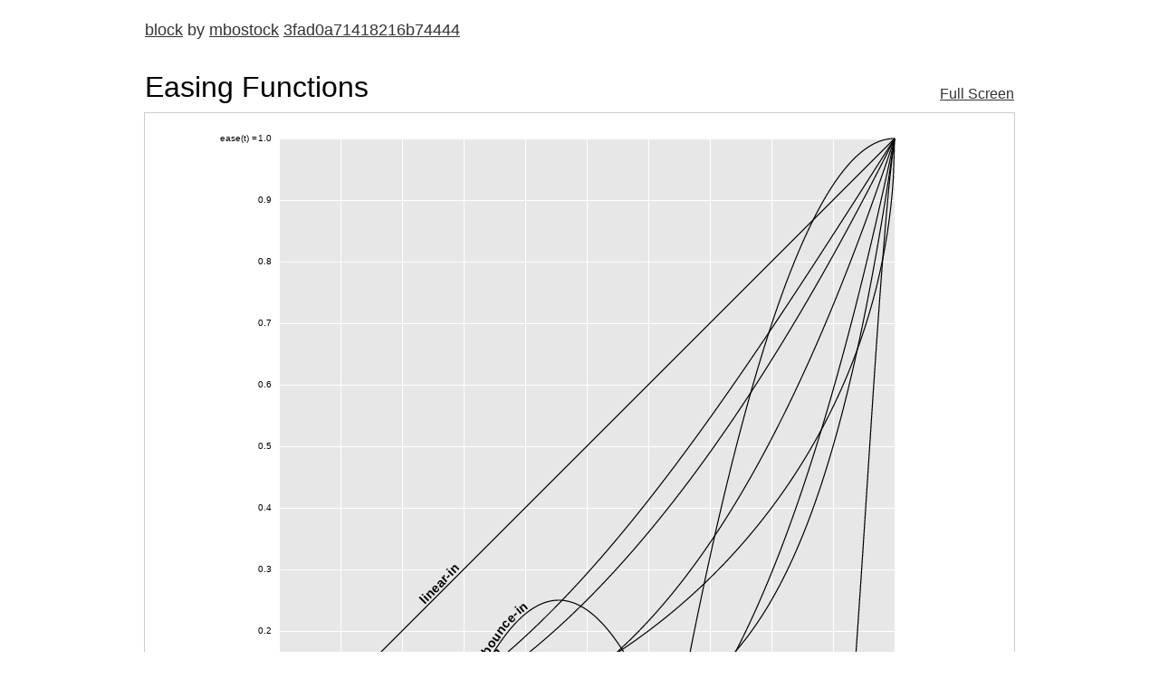

--- FILE ---
content_type: text/html
request_url: https://blocks.roadtolarissa.com/mbostock/3fad0a71418216b74444
body_size: 1010
content:
<!DOCTYPE html>
  <meta charset='utf-8'>
  <link rel="icon" href="data:;base64,iVBORw0KGgo=">
  <meta property="og:title" content="Easing Functions">
  <meta property="og:description" content="Block by mbostock">
  

  <meta name='viewport' content='width=device-width, initial-scale=1'>
  <link rel="stylesheet" href="/static/github-gist.min.css">
  <script src="/static/highlight.min.js"></script>
  <link rel='stylesheet' href='/static/style.css'>

  <title>Easing Functions by mbostock</title>
  <div class='username'>
    <a href='/'>block</a> by 
    <a href='/mbostock'>mbostock</a> 
    <a href='http://gist.github.com/3fad0a71418216b74444'>3fad0a71418216b74444</a></div>

  <h1>Easing Functions</h1>

  
    <a style='float: right; height: 0px; top: -23px; position: relative;'' href=/mbostock/raw/3fad0a71418216b74444/index.html>Full Screen</a>
    <iframe 
      style='outline: 1px solid #ccc' 
      width=960 
      height=500 
      scrolling='no' 
      src='/mbostock/raw/3fad0a71418216b74444/index.html'>
    </iframe>

  <div id='readme'>
    <p>This chart visualizes D3’s <a href="https://github.com/d3/d3-ease">easing functions</a> in “in” mode.* (See also <a href="/mbostock/5cf917540c86082abf36">“out”</a> and <a href="/mbostock/9e7296f5c3f02c8b77f7">“in-out”</a> mode.) The <em>x</em>-axis represents the normalized time <em>t</em> in the range [0, 1]. The <em>y</em>-axis represents the eased time, <em>ease(t)</em>. This value is typically in the same range, but not always.</p>
<p>*Pre-release D3 4.0 easing functions are shown. D3 3.x has <a href="https://github.com/mbostock/d3/issues/2456">a bug</a> in “elastic” and “bounce” easing.</p>

  </div>

  

  <div id='files'><div>
      <h3>index.html</h3>
      <pre><code class='lang-HTML'></code></pre>
    </div></div>

  <script>
    var rootURL = '/mbostock/raw/3fad0a71418216b74444/'

    ;[...document.querySelectorAll('#files > div')].forEach(async d => {
      var file = d.querySelectorAll('h3')[0].textContent
      var text = await (await fetch(rootURL + file)).text()
      
      var codeEl = d.querySelectorAll('code')[0]
      codeEl.textContent = text
      hljs.highlightBlock(codeEl)
    })
  </script>
  

--- FILE ---
content_type: text/html
request_url: https://blocks.roadtolarissa.com/mbostock/raw/3fad0a71418216b74444/index.html
body_size: 1778
content:
<!DOCTYPE html>
<meta charset="utf-8">
<style>

.background {
  fill: #e7e7e7;
}

.axis path,
.axis line {
  fill: none;
  stroke: #fff;
  shape-rendering: crispEdges;
}

.line text {
  font: bold 14px sans-serif;
}

.axis text {
  font: 10px sans-serif;
}

.line path {
  fill: none;
  stroke: #000;
  stroke-width: 1.2px;
  stroke-linejoin: round;
}

.line:hover text {
  fill: red;
}

.line:hover path {
  stroke: red;
}

</style>
<body>
<script src="//d3js.org/d3.v3.min.js"></script>
<script>

/* https://github.com/d3/d3-ease Copyright 2015 Michael Bostock, Copyright 2001 Robert Penner. */
var ease=function(){"use strict";function t(t,n){t=Math.max(1,j(t,1)),n=1.5*j(n,.3)*O;var u=n*Math.asin(1/t);return function(e){return t*((e=2*e-1)<0?Math.pow(2,10*e)*Math.sin((u-e)/n):Math.pow(2,-10*e)*Math.sin((e-u)/n)+2)/2}}function n(t,n){t=Math.max(1,j(t,1)),n=j(n,.3)*O;var u=n*Math.asin(1/t);return function(e){return t*Math.pow(2,-10*e)*Math.sin((e-u)/n)+1}}function u(t,n){t=Math.max(1,j(t,1)),n=j(n,.3)*O;var u=n*Math.asin(1/t);return function(e){return t*Math.pow(2,10*--e)*Math.sin((u-e)/n)}}function e(t){return t=1.525*j(t,1.70158),function(n){return((n*=2)<1?n*n*((t+1)*n-t):(n-=2)*n*((t+1)*n+t)+2)/2}}function r(t){return t=j(t,1.70158),function(n){return--n*n*((t+1)*n+t)+1}}function i(t){return t=j(t,1.70158),function(n){return n*n*((t+1)*n-t)}}function o(t){return z>t?J*t*t:B>t?J*(t-=A)*t+C:E>t?J*(t-=D)*t+F:J*(t-=G)*t+H}function c(t){return((t*=2)<=1?1-o(1-t):o(t-1)+1)/2}function s(t){return 1-o(1-t)}function a(t){return((t*=2)<=1?1-Math.sqrt(1-t*t):Math.sqrt(1-(t-=2)*t)+1)/2}function f(t){return Math.sqrt(1- --t*t)}function h(t){return 1-Math.sqrt(1-t*t)}function M(t){return((t*=2)<=1?Math.pow(2,10*t-10):2-Math.pow(2,10-10*t))/2}function p(t){return 1-Math.pow(2,-10*t)}function l(t){return Math.pow(2,10*t-10)}function w(t){return(1-Math.cos(K*t))/2}function b(t){return Math.sin(t*L)}function q(t){return 1-Math.cos(t*L)}function x(t){return((t*=2)<=1?t*t*t:(t-=2)*t*t+2)/2}function k(t){return--t*t*t+1}function v(t){return t*t*t}function y(t){return((t*=2)<=1?t*t:--t*(2-t)+1)/2}function d(t){return t*(2-t)}function g(t){return t*t}function m(t){return+t}function I(t){return t=j(t,3),function(n){return((n*=2)<=1?Math.pow(n,t):2-Math.pow(2-n,t))/2}}function N(t){return t=j(t,3),function(n){return 1-Math.pow(1-n,t)}}function P(t){return t=j(t,3),function(n){return Math.pow(n,t)}}var O=1/(2*Math.PI),j=function(t,n){return null==t||isNaN(t)?n:+t},z=4/11,A=6/11,B=8/11,C=.75,D=9/11,E=10/11,F=.9375,G=21/22,H=63/64,J=1/z/z,K=Math.PI,L=K/2,Q=(new Map).set("linear-in",m).set("linear-out",m).set("linear-in-out",m).set("quad-in",g).set("quad-out",d).set("quad-in-out",y).set("cubic-in",v).set("cubic-out",k).set("cubic-in-out",x).set("poly-in",v).set("poly-out",k).set("poly-in-out",x).set("sin-in",q).set("sin-out",b).set("sin-in-out",w).set("exp-in",l).set("exp-out",p).set("exp-in-out",M).set("circle-in",h).set("circle-out",f).set("circle-in-out",a).set("bounce-in",s).set("bounce-out",o).set("bounce-in-out",c).set("back-in",i()).set("back-out",r()).set("back-in-out",e()).set("elastic-in",u()).set("elastic-out",n()).set("elastic-in-out",t()),R=(new Map).set("poly-in",P).set("poly-out",N).set("poly-in-out",I).set("back-in",i).set("back-out",r).set("back-in-out",e).set("elastic-in",u).set("elastic-out",n).set("elastic-in-out",t),S=function(t,n,u){var e=(t+="").indexOf("-");return 0>e&&(t+="-in"),arguments.length>1&&R.has(t)?R.get(t)(n,u):Q.get(t)||m};return S}();

var margin = 140,
    outerSize = 960,
    innerSize = outerSize - margin * 2;

var y = d3.scale.linear()
    .domain([0, 1])
    .range([innerSize, 0]);

var yAxis = d3.svg.axis()
    .scale(y)
    .orient("left")
    .tickSize(-innerSize)
    .tickPadding(8);

var x = d3.scale.linear()
    .domain([0, 1])
    .range([0, innerSize]);

var xAxis = d3.svg.axis()
    .scale(x)
    .orient("bottom")
    .tickSize(-innerSize)
    .tickPadding(8);

var path = d3.svg.line();

var svg = d3.select("body").append("svg")
    .attr("width", outerSize)
    .attr("height", outerSize)
  .append("g")
    .attr("transform", "translate(" + margin + "," + (margin - 120) + ")");

svg.append("rect")
    .attr("class", "background")
    .attr("width", innerSize)
    .attr("height", innerSize);

svg.append("g")
    .attr("class", "axis axis--x")
    .attr("transform", "translate(0," + innerSize + ")")
    .call(xAxis)
  .append("text")
    .attr("class", "axis-title")
    .attr("x", innerSize - 10)
    .attr("y", 8)
    .attr("dy", ".71em")
    .style("text-anchor", "end")
    .text("t = ");

svg.append("g")
    .attr("class", "axis axis--y")
    .call(yAxis)
  .append("text")
    .attr("class", "axis-title")
    .attr("x", -24)
    .attr("dy", ".32em")
    .style("text-anchor", "end")
    .text("ease(t) = ");

var line = svg.selectAll(".line")
    .data([
      "linear-in",
      "quad-in",
      "cubic-in",
      "sin-in",
      "exp-in",
      "circle-in",
      "elastic-in",
      "back-in",
      "bounce-in"
    ])
  .enter().append("g")
    .attr("class", "line");

line.append("path")
    .attr("id", function(d) { return d; })
    .attr("d", function(d) {
      var e = ease(d);
      return path(d3.range(0, 1, .002).concat(1).map(function(t) {
        return [x(t), y(e(t))];
      }));
    });

line.append("text")
    .attr("dy", "-3px")
  .append("textPath")
    .attr("xlink:href", function(d) { return "#" + d; })
    .attr("startOffset", "24%")
    .text(function(d) { return d; });

d3.select(self.frameElement).style("height", outerSize + "px");

</script>


--- FILE ---
content_type: text/html
request_url: https://blocks.roadtolarissa.com/mbostock/raw/3fad0a71418216b74444/index.html
body_size: 1778
content:
<!DOCTYPE html>
<meta charset="utf-8">
<style>

.background {
  fill: #e7e7e7;
}

.axis path,
.axis line {
  fill: none;
  stroke: #fff;
  shape-rendering: crispEdges;
}

.line text {
  font: bold 14px sans-serif;
}

.axis text {
  font: 10px sans-serif;
}

.line path {
  fill: none;
  stroke: #000;
  stroke-width: 1.2px;
  stroke-linejoin: round;
}

.line:hover text {
  fill: red;
}

.line:hover path {
  stroke: red;
}

</style>
<body>
<script src="//d3js.org/d3.v3.min.js"></script>
<script>

/* https://github.com/d3/d3-ease Copyright 2015 Michael Bostock, Copyright 2001 Robert Penner. */
var ease=function(){"use strict";function t(t,n){t=Math.max(1,j(t,1)),n=1.5*j(n,.3)*O;var u=n*Math.asin(1/t);return function(e){return t*((e=2*e-1)<0?Math.pow(2,10*e)*Math.sin((u-e)/n):Math.pow(2,-10*e)*Math.sin((e-u)/n)+2)/2}}function n(t,n){t=Math.max(1,j(t,1)),n=j(n,.3)*O;var u=n*Math.asin(1/t);return function(e){return t*Math.pow(2,-10*e)*Math.sin((e-u)/n)+1}}function u(t,n){t=Math.max(1,j(t,1)),n=j(n,.3)*O;var u=n*Math.asin(1/t);return function(e){return t*Math.pow(2,10*--e)*Math.sin((u-e)/n)}}function e(t){return t=1.525*j(t,1.70158),function(n){return((n*=2)<1?n*n*((t+1)*n-t):(n-=2)*n*((t+1)*n+t)+2)/2}}function r(t){return t=j(t,1.70158),function(n){return--n*n*((t+1)*n+t)+1}}function i(t){return t=j(t,1.70158),function(n){return n*n*((t+1)*n-t)}}function o(t){return z>t?J*t*t:B>t?J*(t-=A)*t+C:E>t?J*(t-=D)*t+F:J*(t-=G)*t+H}function c(t){return((t*=2)<=1?1-o(1-t):o(t-1)+1)/2}function s(t){return 1-o(1-t)}function a(t){return((t*=2)<=1?1-Math.sqrt(1-t*t):Math.sqrt(1-(t-=2)*t)+1)/2}function f(t){return Math.sqrt(1- --t*t)}function h(t){return 1-Math.sqrt(1-t*t)}function M(t){return((t*=2)<=1?Math.pow(2,10*t-10):2-Math.pow(2,10-10*t))/2}function p(t){return 1-Math.pow(2,-10*t)}function l(t){return Math.pow(2,10*t-10)}function w(t){return(1-Math.cos(K*t))/2}function b(t){return Math.sin(t*L)}function q(t){return 1-Math.cos(t*L)}function x(t){return((t*=2)<=1?t*t*t:(t-=2)*t*t+2)/2}function k(t){return--t*t*t+1}function v(t){return t*t*t}function y(t){return((t*=2)<=1?t*t:--t*(2-t)+1)/2}function d(t){return t*(2-t)}function g(t){return t*t}function m(t){return+t}function I(t){return t=j(t,3),function(n){return((n*=2)<=1?Math.pow(n,t):2-Math.pow(2-n,t))/2}}function N(t){return t=j(t,3),function(n){return 1-Math.pow(1-n,t)}}function P(t){return t=j(t,3),function(n){return Math.pow(n,t)}}var O=1/(2*Math.PI),j=function(t,n){return null==t||isNaN(t)?n:+t},z=4/11,A=6/11,B=8/11,C=.75,D=9/11,E=10/11,F=.9375,G=21/22,H=63/64,J=1/z/z,K=Math.PI,L=K/2,Q=(new Map).set("linear-in",m).set("linear-out",m).set("linear-in-out",m).set("quad-in",g).set("quad-out",d).set("quad-in-out",y).set("cubic-in",v).set("cubic-out",k).set("cubic-in-out",x).set("poly-in",v).set("poly-out",k).set("poly-in-out",x).set("sin-in",q).set("sin-out",b).set("sin-in-out",w).set("exp-in",l).set("exp-out",p).set("exp-in-out",M).set("circle-in",h).set("circle-out",f).set("circle-in-out",a).set("bounce-in",s).set("bounce-out",o).set("bounce-in-out",c).set("back-in",i()).set("back-out",r()).set("back-in-out",e()).set("elastic-in",u()).set("elastic-out",n()).set("elastic-in-out",t()),R=(new Map).set("poly-in",P).set("poly-out",N).set("poly-in-out",I).set("back-in",i).set("back-out",r).set("back-in-out",e).set("elastic-in",u).set("elastic-out",n).set("elastic-in-out",t),S=function(t,n,u){var e=(t+="").indexOf("-");return 0>e&&(t+="-in"),arguments.length>1&&R.has(t)?R.get(t)(n,u):Q.get(t)||m};return S}();

var margin = 140,
    outerSize = 960,
    innerSize = outerSize - margin * 2;

var y = d3.scale.linear()
    .domain([0, 1])
    .range([innerSize, 0]);

var yAxis = d3.svg.axis()
    .scale(y)
    .orient("left")
    .tickSize(-innerSize)
    .tickPadding(8);

var x = d3.scale.linear()
    .domain([0, 1])
    .range([0, innerSize]);

var xAxis = d3.svg.axis()
    .scale(x)
    .orient("bottom")
    .tickSize(-innerSize)
    .tickPadding(8);

var path = d3.svg.line();

var svg = d3.select("body").append("svg")
    .attr("width", outerSize)
    .attr("height", outerSize)
  .append("g")
    .attr("transform", "translate(" + margin + "," + (margin - 120) + ")");

svg.append("rect")
    .attr("class", "background")
    .attr("width", innerSize)
    .attr("height", innerSize);

svg.append("g")
    .attr("class", "axis axis--x")
    .attr("transform", "translate(0," + innerSize + ")")
    .call(xAxis)
  .append("text")
    .attr("class", "axis-title")
    .attr("x", innerSize - 10)
    .attr("y", 8)
    .attr("dy", ".71em")
    .style("text-anchor", "end")
    .text("t = ");

svg.append("g")
    .attr("class", "axis axis--y")
    .call(yAxis)
  .append("text")
    .attr("class", "axis-title")
    .attr("x", -24)
    .attr("dy", ".32em")
    .style("text-anchor", "end")
    .text("ease(t) = ");

var line = svg.selectAll(".line")
    .data([
      "linear-in",
      "quad-in",
      "cubic-in",
      "sin-in",
      "exp-in",
      "circle-in",
      "elastic-in",
      "back-in",
      "bounce-in"
    ])
  .enter().append("g")
    .attr("class", "line");

line.append("path")
    .attr("id", function(d) { return d; })
    .attr("d", function(d) {
      var e = ease(d);
      return path(d3.range(0, 1, .002).concat(1).map(function(t) {
        return [x(t), y(e(t))];
      }));
    });

line.append("text")
    .attr("dy", "-3px")
  .append("textPath")
    .attr("xlink:href", function(d) { return "#" + d; })
    .attr("startOffset", "24%")
    .text(function(d) { return d; });

d3.select(self.frameElement).style("height", outerSize + "px");

</script>
